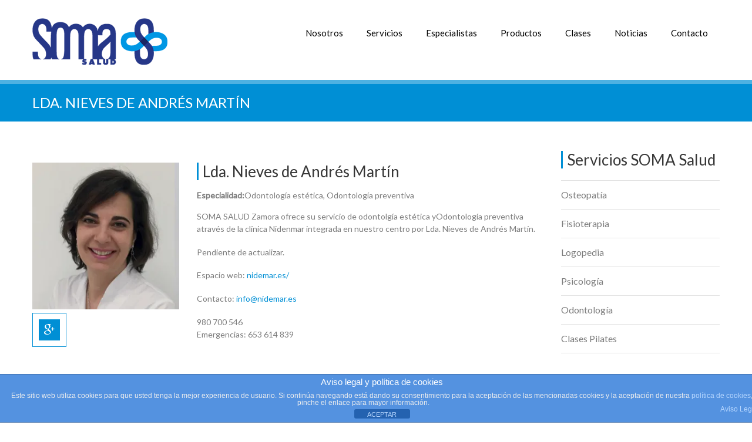

--- FILE ---
content_type: text/html; charset=UTF-8
request_url: https://soma-salud.es/staff/nieves-de-andres-martin-odontologia/
body_size: 14255
content:
<!DOCTYPE html>
<!--[if lte IE 8]><html class="ie8 no-js" lang="en"><![endif]-->
<!--[if IE 9]><html class="ie9 no-js" lang="en"><![endif]-->
<html class="not-ie no-js" xmlns="http://www.w3.org/1999/xhtml" lang="es">
	<head>
		<meta charset="UTF-8">
		<meta name="viewport" content="width=device-width, initial-scale=1, maximum-scale=1">
		<meta name="format-detection" content="telephone=no">
		<link rel="profile" href="https://gmpg.org/xfn/11">
		<link rel="pingback" href="https://soma-salud.es/xmlrpc.php">
		<style type="text/css" id="custom-fonts-css">.main-menu .menu-item, .main-menu .menu-item a, .mobile_menu_header{font-family:Lato;font-size:15px;line-height:15px;color:#000;}.widget-title,
				.widget-title a,
				.tribe-events-list-event-title,
				#tribe-geo-results .tribe-events-list-event-title,
				#tribe-geo-options .tribe-events-list-event-title,
				.tribe-events-single-section-title,
				.tribe-events-map-event-title
										{font-family:Lato;font-size:26px;line-height:30px;color:#373737;}#tribe-events-content .tribe-events-single-section-title{font-family:Lato;font-size:26px;line-height:30px;color:#373737;}.comment-reply-title{font-family:Lato;font-size:26px;line-height:30px;color:#373737;}.cws-widget ul&gt;li&gt;a{color:#373737}.cws-widget .post-list .time-post{color:#373737}a:hover{color:#373737}.news .cats{color:#373737}.news h3&gt;a{color:#373737}.comments-part .comment_author{color:#373737}.tribe-events-list-event-title{font-family:Lato;font-size:26px;line-height:30px;color:#373737;}.tribe-events-list-event-title a{color:#373737;line-height:30px;}.accordion_title,
				.tab,
				.tab_widget.type-vertical .tab.active,
				.callout_widget .text_part,
				.milestone_content, .services .col_title,
				.pricing_table_column:hover .content_part,
				.pricing_table_column.active_table_column .content_part,
				#title-404,#text-404 .sel,
				.archive_item a, #lang_sel li&gt;a,
				#lang_sel_click ul ul a,
				#lang_sel_click ul ul a:visited,
				#lang_sel_list .lang_sel_sel:hover,
				.services .details a:hover,
				.toggle_widget.type-2 .accordion_section.active a:hover,
				.tab_widget.type-vertical .tabs .tab.active
								{color:#373737}#tribe-mini-calendar-month,
				h2.tribe-events-page-title a:hover,
				h2.tribe-events-page-title a:focus
								{color:#373737}div.woocommerce form p.form-row label:not(.checkbox),
							.woocommerce-tabs form p label,
							ul.woocommerce-error li,
							.woocommerce-tabs .tabs li a,
							#comments .comment_container,
							.woocommerce .order .order-total,
							#searchform label.screen-reader-text,
							.widget_shopping_cart_content p,
							.woocommerce .woocommerce-tabs .shop_attributes th,
							.woocommerce #content h1.page-title{color:#373737}body{font-family:Lato;font-size:14px;line-height:21px;word-spacing:0px;letter-spacing:0px;color:#7c7c7c;}.wpcf7-response-output, .wpcf7-form-control-wrap{line-height:21px}.tribe-events-event-cost{color:#7c7c7c}.cws_language_bar #lang_sel a&gt;*,
				div.woocommerce td.actions input[type=&quot;text&quot;]{font-size:14px}ul.product_list_widget li>*, .woocommerce .toggle_sidebar .switcher{line-height:21px}</style><meta name='robots' content='index, follow, max-image-preview:large, max-snippet:-1, max-video-preview:-1' />
	<style>img:is([sizes="auto" i], [sizes^="auto," i]) { contain-intrinsic-size: 3000px 1500px }</style>
	
	<!-- This site is optimized with the Yoast SEO plugin v24.0 - https://yoast.com/wordpress/plugins/seo/ -->
	<title>Lda. Nieves de Andrés Martín - odontología -SOMA SALUD</title>
	<meta name="description" content="Lda. Nieves de Andrés Martín Odontología SOMA SALUD ZAMORA" />
	<link rel="canonical" href="https://soma-salud.es/staff/nieves-de-andres-martin-odontologia/" />
	<meta property="og:locale" content="es_ES" />
	<meta property="og:type" content="article" />
	<meta property="og:title" content="Lda. Nieves de Andrés Martín - odontología -SOMA SALUD" />
	<meta property="og:description" content="Lda. Nieves de Andrés Martín Odontología SOMA SALUD ZAMORA" />
	<meta property="og:url" content="https://soma-salud.es/staff/nieves-de-andres-martin-odontologia/" />
	<meta property="og:site_name" content="POLICLÍNICA SOMA SALUD" />
	<meta property="article:modified_time" content="2016-03-22T09:32:29+00:00" />
	<meta property="og:image" content="https://soma-salud.es/wp-content/uploads/2014/07/nieves.jpg" />
	<meta property="og:image:width" content="270" />
	<meta property="og:image:height" content="270" />
	<meta property="og:image:type" content="image/jpeg" />
	<script type="application/ld+json" class="yoast-schema-graph">{"@context":"https://schema.org","@graph":[{"@type":"WebPage","@id":"https://soma-salud.es/staff/nieves-de-andres-martin-odontologia/","url":"https://soma-salud.es/staff/nieves-de-andres-martin-odontologia/","name":"Lda. Nieves de Andrés Martín - odontología -SOMA SALUD","isPartOf":{"@id":"https://soma-salud.es/#website"},"primaryImageOfPage":{"@id":"https://soma-salud.es/staff/nieves-de-andres-martin-odontologia/#primaryimage"},"image":{"@id":"https://soma-salud.es/staff/nieves-de-andres-martin-odontologia/#primaryimage"},"thumbnailUrl":"https://i0.wp.com/soma-salud.es/wp-content/uploads/2014/07/nieves.jpg?fit=270%2C270&ssl=1","datePublished":"2015-05-16T07:35:51+00:00","dateModified":"2016-03-22T09:32:29+00:00","description":"Lda. Nieves de Andrés Martín Odontología SOMA SALUD ZAMORA","breadcrumb":{"@id":"https://soma-salud.es/staff/nieves-de-andres-martin-odontologia/#breadcrumb"},"inLanguage":"es","potentialAction":[{"@type":"ReadAction","target":["https://soma-salud.es/staff/nieves-de-andres-martin-odontologia/"]}]},{"@type":"ImageObject","inLanguage":"es","@id":"https://soma-salud.es/staff/nieves-de-andres-martin-odontologia/#primaryimage","url":"https://i0.wp.com/soma-salud.es/wp-content/uploads/2014/07/nieves.jpg?fit=270%2C270&ssl=1","contentUrl":"https://i0.wp.com/soma-salud.es/wp-content/uploads/2014/07/nieves.jpg?fit=270%2C270&ssl=1","width":270,"height":270},{"@type":"BreadcrumbList","@id":"https://soma-salud.es/staff/nieves-de-andres-martin-odontologia/#breadcrumb","itemListElement":[{"@type":"ListItem","position":1,"name":"Portada","item":"https://soma-salud.es/"},{"@type":"ListItem","position":2,"name":"Staff Members","item":"https://soma-salud.es/staff/"},{"@type":"ListItem","position":3,"name":"Lda. Nieves de Andrés Martín"}]},{"@type":"WebSite","@id":"https://soma-salud.es/#website","url":"https://soma-salud.es/","name":"POLICLÍNICA SOMA SALUD","description":"Clínica de Fisioterapia y Osteopatía en Zamora.","potentialAction":[{"@type":"SearchAction","target":{"@type":"EntryPoint","urlTemplate":"https://soma-salud.es/?s={search_term_string}"},"query-input":{"@type":"PropertyValueSpecification","valueRequired":true,"valueName":"search_term_string"}}],"inLanguage":"es"}]}</script>
	<!-- / Yoast SEO plugin. -->


<link rel='dns-prefetch' href='//secure.gravatar.com' />
<link rel='dns-prefetch' href='//stats.wp.com' />
<link rel='preconnect' href='//i0.wp.com' />
<link rel='preconnect' href='//c0.wp.com' />
<link rel="alternate" type="application/rss+xml" title="POLICLÍNICA SOMA SALUD &raquo; Feed" href="https://soma-salud.es/feed/" />
<link rel="alternate" type="application/rss+xml" title="POLICLÍNICA SOMA SALUD &raquo; Feed de los comentarios" href="https://soma-salud.es/comments/feed/" />
<script type="text/javascript">
/* <![CDATA[ */
window._wpemojiSettings = {"baseUrl":"https:\/\/s.w.org\/images\/core\/emoji\/15.0.3\/72x72\/","ext":".png","svgUrl":"https:\/\/s.w.org\/images\/core\/emoji\/15.0.3\/svg\/","svgExt":".svg","source":{"concatemoji":"https:\/\/soma-salud.es\/wp-includes\/js\/wp-emoji-release.min.js?ver=6.7.1"}};
/*! This file is auto-generated */
!function(i,n){var o,s,e;function c(e){try{var t={supportTests:e,timestamp:(new Date).valueOf()};sessionStorage.setItem(o,JSON.stringify(t))}catch(e){}}function p(e,t,n){e.clearRect(0,0,e.canvas.width,e.canvas.height),e.fillText(t,0,0);var t=new Uint32Array(e.getImageData(0,0,e.canvas.width,e.canvas.height).data),r=(e.clearRect(0,0,e.canvas.width,e.canvas.height),e.fillText(n,0,0),new Uint32Array(e.getImageData(0,0,e.canvas.width,e.canvas.height).data));return t.every(function(e,t){return e===r[t]})}function u(e,t,n){switch(t){case"flag":return n(e,"\ud83c\udff3\ufe0f\u200d\u26a7\ufe0f","\ud83c\udff3\ufe0f\u200b\u26a7\ufe0f")?!1:!n(e,"\ud83c\uddfa\ud83c\uddf3","\ud83c\uddfa\u200b\ud83c\uddf3")&&!n(e,"\ud83c\udff4\udb40\udc67\udb40\udc62\udb40\udc65\udb40\udc6e\udb40\udc67\udb40\udc7f","\ud83c\udff4\u200b\udb40\udc67\u200b\udb40\udc62\u200b\udb40\udc65\u200b\udb40\udc6e\u200b\udb40\udc67\u200b\udb40\udc7f");case"emoji":return!n(e,"\ud83d\udc26\u200d\u2b1b","\ud83d\udc26\u200b\u2b1b")}return!1}function f(e,t,n){var r="undefined"!=typeof WorkerGlobalScope&&self instanceof WorkerGlobalScope?new OffscreenCanvas(300,150):i.createElement("canvas"),a=r.getContext("2d",{willReadFrequently:!0}),o=(a.textBaseline="top",a.font="600 32px Arial",{});return e.forEach(function(e){o[e]=t(a,e,n)}),o}function t(e){var t=i.createElement("script");t.src=e,t.defer=!0,i.head.appendChild(t)}"undefined"!=typeof Promise&&(o="wpEmojiSettingsSupports",s=["flag","emoji"],n.supports={everything:!0,everythingExceptFlag:!0},e=new Promise(function(e){i.addEventListener("DOMContentLoaded",e,{once:!0})}),new Promise(function(t){var n=function(){try{var e=JSON.parse(sessionStorage.getItem(o));if("object"==typeof e&&"number"==typeof e.timestamp&&(new Date).valueOf()<e.timestamp+604800&&"object"==typeof e.supportTests)return e.supportTests}catch(e){}return null}();if(!n){if("undefined"!=typeof Worker&&"undefined"!=typeof OffscreenCanvas&&"undefined"!=typeof URL&&URL.createObjectURL&&"undefined"!=typeof Blob)try{var e="postMessage("+f.toString()+"("+[JSON.stringify(s),u.toString(),p.toString()].join(",")+"));",r=new Blob([e],{type:"text/javascript"}),a=new Worker(URL.createObjectURL(r),{name:"wpTestEmojiSupports"});return void(a.onmessage=function(e){c(n=e.data),a.terminate(),t(n)})}catch(e){}c(n=f(s,u,p))}t(n)}).then(function(e){for(var t in e)n.supports[t]=e[t],n.supports.everything=n.supports.everything&&n.supports[t],"flag"!==t&&(n.supports.everythingExceptFlag=n.supports.everythingExceptFlag&&n.supports[t]);n.supports.everythingExceptFlag=n.supports.everythingExceptFlag&&!n.supports.flag,n.DOMReady=!1,n.readyCallback=function(){n.DOMReady=!0}}).then(function(){return e}).then(function(){var e;n.supports.everything||(n.readyCallback(),(e=n.source||{}).concatemoji?t(e.concatemoji):e.wpemoji&&e.twemoji&&(t(e.twemoji),t(e.wpemoji)))}))}((window,document),window._wpemojiSettings);
/* ]]> */
</script>
<style id='wp-emoji-styles-inline-css' type='text/css'>

	img.wp-smiley, img.emoji {
		display: inline !important;
		border: none !important;
		box-shadow: none !important;
		height: 1em !important;
		width: 1em !important;
		margin: 0 0.07em !important;
		vertical-align: -0.1em !important;
		background: none !important;
		padding: 0 !important;
	}
</style>
<link rel='stylesheet' id='wp-block-library-css' href='https://c0.wp.com/c/6.7.1/wp-includes/css/dist/block-library/style.min.css' type='text/css' media='all' />
<link rel='stylesheet' id='mediaelement-css' href='https://c0.wp.com/c/6.7.1/wp-includes/js/mediaelement/mediaelementplayer-legacy.min.css' type='text/css' media='all' />
<link rel='stylesheet' id='wp-mediaelement-css' href='https://c0.wp.com/c/6.7.1/wp-includes/js/mediaelement/wp-mediaelement.min.css' type='text/css' media='all' />
<style id='jetpack-sharing-buttons-style-inline-css' type='text/css'>
.jetpack-sharing-buttons__services-list{display:flex;flex-direction:row;flex-wrap:wrap;gap:0;list-style-type:none;margin:5px;padding:0}.jetpack-sharing-buttons__services-list.has-small-icon-size{font-size:12px}.jetpack-sharing-buttons__services-list.has-normal-icon-size{font-size:16px}.jetpack-sharing-buttons__services-list.has-large-icon-size{font-size:24px}.jetpack-sharing-buttons__services-list.has-huge-icon-size{font-size:36px}@media print{.jetpack-sharing-buttons__services-list{display:none!important}}.editor-styles-wrapper .wp-block-jetpack-sharing-buttons{gap:0;padding-inline-start:0}ul.jetpack-sharing-buttons__services-list.has-background{padding:1.25em 2.375em}
</style>
<style id='classic-theme-styles-inline-css' type='text/css'>
/*! This file is auto-generated */
.wp-block-button__link{color:#fff;background-color:#32373c;border-radius:9999px;box-shadow:none;text-decoration:none;padding:calc(.667em + 2px) calc(1.333em + 2px);font-size:1.125em}.wp-block-file__button{background:#32373c;color:#fff;text-decoration:none}
</style>
<style id='global-styles-inline-css' type='text/css'>
:root{--wp--preset--aspect-ratio--square: 1;--wp--preset--aspect-ratio--4-3: 4/3;--wp--preset--aspect-ratio--3-4: 3/4;--wp--preset--aspect-ratio--3-2: 3/2;--wp--preset--aspect-ratio--2-3: 2/3;--wp--preset--aspect-ratio--16-9: 16/9;--wp--preset--aspect-ratio--9-16: 9/16;--wp--preset--color--black: #000000;--wp--preset--color--cyan-bluish-gray: #abb8c3;--wp--preset--color--white: #ffffff;--wp--preset--color--pale-pink: #f78da7;--wp--preset--color--vivid-red: #cf2e2e;--wp--preset--color--luminous-vivid-orange: #ff6900;--wp--preset--color--luminous-vivid-amber: #fcb900;--wp--preset--color--light-green-cyan: #7bdcb5;--wp--preset--color--vivid-green-cyan: #00d084;--wp--preset--color--pale-cyan-blue: #8ed1fc;--wp--preset--color--vivid-cyan-blue: #0693e3;--wp--preset--color--vivid-purple: #9b51e0;--wp--preset--gradient--vivid-cyan-blue-to-vivid-purple: linear-gradient(135deg,rgba(6,147,227,1) 0%,rgb(155,81,224) 100%);--wp--preset--gradient--light-green-cyan-to-vivid-green-cyan: linear-gradient(135deg,rgb(122,220,180) 0%,rgb(0,208,130) 100%);--wp--preset--gradient--luminous-vivid-amber-to-luminous-vivid-orange: linear-gradient(135deg,rgba(252,185,0,1) 0%,rgba(255,105,0,1) 100%);--wp--preset--gradient--luminous-vivid-orange-to-vivid-red: linear-gradient(135deg,rgba(255,105,0,1) 0%,rgb(207,46,46) 100%);--wp--preset--gradient--very-light-gray-to-cyan-bluish-gray: linear-gradient(135deg,rgb(238,238,238) 0%,rgb(169,184,195) 100%);--wp--preset--gradient--cool-to-warm-spectrum: linear-gradient(135deg,rgb(74,234,220) 0%,rgb(151,120,209) 20%,rgb(207,42,186) 40%,rgb(238,44,130) 60%,rgb(251,105,98) 80%,rgb(254,248,76) 100%);--wp--preset--gradient--blush-light-purple: linear-gradient(135deg,rgb(255,206,236) 0%,rgb(152,150,240) 100%);--wp--preset--gradient--blush-bordeaux: linear-gradient(135deg,rgb(254,205,165) 0%,rgb(254,45,45) 50%,rgb(107,0,62) 100%);--wp--preset--gradient--luminous-dusk: linear-gradient(135deg,rgb(255,203,112) 0%,rgb(199,81,192) 50%,rgb(65,88,208) 100%);--wp--preset--gradient--pale-ocean: linear-gradient(135deg,rgb(255,245,203) 0%,rgb(182,227,212) 50%,rgb(51,167,181) 100%);--wp--preset--gradient--electric-grass: linear-gradient(135deg,rgb(202,248,128) 0%,rgb(113,206,126) 100%);--wp--preset--gradient--midnight: linear-gradient(135deg,rgb(2,3,129) 0%,rgb(40,116,252) 100%);--wp--preset--font-size--small: 13px;--wp--preset--font-size--medium: 20px;--wp--preset--font-size--large: 36px;--wp--preset--font-size--x-large: 42px;--wp--preset--font-family--inter: "Inter", sans-serif;--wp--preset--font-family--cardo: Cardo;--wp--preset--spacing--20: 0.44rem;--wp--preset--spacing--30: 0.67rem;--wp--preset--spacing--40: 1rem;--wp--preset--spacing--50: 1.5rem;--wp--preset--spacing--60: 2.25rem;--wp--preset--spacing--70: 3.38rem;--wp--preset--spacing--80: 5.06rem;--wp--preset--shadow--natural: 6px 6px 9px rgba(0, 0, 0, 0.2);--wp--preset--shadow--deep: 12px 12px 50px rgba(0, 0, 0, 0.4);--wp--preset--shadow--sharp: 6px 6px 0px rgba(0, 0, 0, 0.2);--wp--preset--shadow--outlined: 6px 6px 0px -3px rgba(255, 255, 255, 1), 6px 6px rgba(0, 0, 0, 1);--wp--preset--shadow--crisp: 6px 6px 0px rgba(0, 0, 0, 1);}:where(.is-layout-flex){gap: 0.5em;}:where(.is-layout-grid){gap: 0.5em;}body .is-layout-flex{display: flex;}.is-layout-flex{flex-wrap: wrap;align-items: center;}.is-layout-flex > :is(*, div){margin: 0;}body .is-layout-grid{display: grid;}.is-layout-grid > :is(*, div){margin: 0;}:where(.wp-block-columns.is-layout-flex){gap: 2em;}:where(.wp-block-columns.is-layout-grid){gap: 2em;}:where(.wp-block-post-template.is-layout-flex){gap: 1.25em;}:where(.wp-block-post-template.is-layout-grid){gap: 1.25em;}.has-black-color{color: var(--wp--preset--color--black) !important;}.has-cyan-bluish-gray-color{color: var(--wp--preset--color--cyan-bluish-gray) !important;}.has-white-color{color: var(--wp--preset--color--white) !important;}.has-pale-pink-color{color: var(--wp--preset--color--pale-pink) !important;}.has-vivid-red-color{color: var(--wp--preset--color--vivid-red) !important;}.has-luminous-vivid-orange-color{color: var(--wp--preset--color--luminous-vivid-orange) !important;}.has-luminous-vivid-amber-color{color: var(--wp--preset--color--luminous-vivid-amber) !important;}.has-light-green-cyan-color{color: var(--wp--preset--color--light-green-cyan) !important;}.has-vivid-green-cyan-color{color: var(--wp--preset--color--vivid-green-cyan) !important;}.has-pale-cyan-blue-color{color: var(--wp--preset--color--pale-cyan-blue) !important;}.has-vivid-cyan-blue-color{color: var(--wp--preset--color--vivid-cyan-blue) !important;}.has-vivid-purple-color{color: var(--wp--preset--color--vivid-purple) !important;}.has-black-background-color{background-color: var(--wp--preset--color--black) !important;}.has-cyan-bluish-gray-background-color{background-color: var(--wp--preset--color--cyan-bluish-gray) !important;}.has-white-background-color{background-color: var(--wp--preset--color--white) !important;}.has-pale-pink-background-color{background-color: var(--wp--preset--color--pale-pink) !important;}.has-vivid-red-background-color{background-color: var(--wp--preset--color--vivid-red) !important;}.has-luminous-vivid-orange-background-color{background-color: var(--wp--preset--color--luminous-vivid-orange) !important;}.has-luminous-vivid-amber-background-color{background-color: var(--wp--preset--color--luminous-vivid-amber) !important;}.has-light-green-cyan-background-color{background-color: var(--wp--preset--color--light-green-cyan) !important;}.has-vivid-green-cyan-background-color{background-color: var(--wp--preset--color--vivid-green-cyan) !important;}.has-pale-cyan-blue-background-color{background-color: var(--wp--preset--color--pale-cyan-blue) !important;}.has-vivid-cyan-blue-background-color{background-color: var(--wp--preset--color--vivid-cyan-blue) !important;}.has-vivid-purple-background-color{background-color: var(--wp--preset--color--vivid-purple) !important;}.has-black-border-color{border-color: var(--wp--preset--color--black) !important;}.has-cyan-bluish-gray-border-color{border-color: var(--wp--preset--color--cyan-bluish-gray) !important;}.has-white-border-color{border-color: var(--wp--preset--color--white) !important;}.has-pale-pink-border-color{border-color: var(--wp--preset--color--pale-pink) !important;}.has-vivid-red-border-color{border-color: var(--wp--preset--color--vivid-red) !important;}.has-luminous-vivid-orange-border-color{border-color: var(--wp--preset--color--luminous-vivid-orange) !important;}.has-luminous-vivid-amber-border-color{border-color: var(--wp--preset--color--luminous-vivid-amber) !important;}.has-light-green-cyan-border-color{border-color: var(--wp--preset--color--light-green-cyan) !important;}.has-vivid-green-cyan-border-color{border-color: var(--wp--preset--color--vivid-green-cyan) !important;}.has-pale-cyan-blue-border-color{border-color: var(--wp--preset--color--pale-cyan-blue) !important;}.has-vivid-cyan-blue-border-color{border-color: var(--wp--preset--color--vivid-cyan-blue) !important;}.has-vivid-purple-border-color{border-color: var(--wp--preset--color--vivid-purple) !important;}.has-vivid-cyan-blue-to-vivid-purple-gradient-background{background: var(--wp--preset--gradient--vivid-cyan-blue-to-vivid-purple) !important;}.has-light-green-cyan-to-vivid-green-cyan-gradient-background{background: var(--wp--preset--gradient--light-green-cyan-to-vivid-green-cyan) !important;}.has-luminous-vivid-amber-to-luminous-vivid-orange-gradient-background{background: var(--wp--preset--gradient--luminous-vivid-amber-to-luminous-vivid-orange) !important;}.has-luminous-vivid-orange-to-vivid-red-gradient-background{background: var(--wp--preset--gradient--luminous-vivid-orange-to-vivid-red) !important;}.has-very-light-gray-to-cyan-bluish-gray-gradient-background{background: var(--wp--preset--gradient--very-light-gray-to-cyan-bluish-gray) !important;}.has-cool-to-warm-spectrum-gradient-background{background: var(--wp--preset--gradient--cool-to-warm-spectrum) !important;}.has-blush-light-purple-gradient-background{background: var(--wp--preset--gradient--blush-light-purple) !important;}.has-blush-bordeaux-gradient-background{background: var(--wp--preset--gradient--blush-bordeaux) !important;}.has-luminous-dusk-gradient-background{background: var(--wp--preset--gradient--luminous-dusk) !important;}.has-pale-ocean-gradient-background{background: var(--wp--preset--gradient--pale-ocean) !important;}.has-electric-grass-gradient-background{background: var(--wp--preset--gradient--electric-grass) !important;}.has-midnight-gradient-background{background: var(--wp--preset--gradient--midnight) !important;}.has-small-font-size{font-size: var(--wp--preset--font-size--small) !important;}.has-medium-font-size{font-size: var(--wp--preset--font-size--medium) !important;}.has-large-font-size{font-size: var(--wp--preset--font-size--large) !important;}.has-x-large-font-size{font-size: var(--wp--preset--font-size--x-large) !important;}
:where(.wp-block-post-template.is-layout-flex){gap: 1.25em;}:where(.wp-block-post-template.is-layout-grid){gap: 1.25em;}
:where(.wp-block-columns.is-layout-flex){gap: 2em;}:where(.wp-block-columns.is-layout-grid){gap: 2em;}
:root :where(.wp-block-pullquote){font-size: 1.5em;line-height: 1.6;}
</style>
<link rel='stylesheet' id='front-estilos-css' href='https://soma-salud.es/wp-content/plugins/asesor-cookies-para-la-ley-en-espana/html/front/estilos.css?ver=6.7.1' type='text/css' media='all' />
<link rel='stylesheet' id='contact-form-7-css' href='https://soma-salud.es/wp-content/plugins/contact-form-7/includes/css/styles.css?ver=6.0.1' type='text/css' media='all' />
<style id='woocommerce-inline-inline-css' type='text/css'>
.woocommerce form .form-row .required { visibility: visible; }
</style>
<link rel='stylesheet' id='flxmap-css' href='https://soma-salud.es/wp-content/plugins/wp-flexible-map/css/styles.css?ver=1.17.1' type='text/css' media='all' />
<link rel='stylesheet' id='font-awesome-css' href='https://soma-salud.es/wp-content/themes/clinico/css/font-awesome.css?ver=6.7.1' type='text/css' media='all' />
<link rel='stylesheet' id='main-css' href='https://soma-salud.es/wp-content/themes/clinico/css/main.css?ver=6.7.1' type='text/css' media='all' />
<link rel='stylesheet' id='layout-css' href='https://soma-salud.es/wp-content/themes/clinico/css/layout.css?ver=6.7.1' type='text/css' media='all' />
<link rel='stylesheet' id='fancybox-css' href='https://soma-salud.es/wp-content/themes/clinico/css/jquery.fancybox.css?ver=6.7.1' type='text/css' media='all' />
<link rel='stylesheet' id='style-color-css' href='https://soma-salud.es/wp-content/themes/clinico/css/color-1.css?ver=6.7.1' type='text/css' media='all' />
<link rel='stylesheet' id='flaticon-css' href='https://soma-salud.es/wp-content/themes/clinico/fonts/flaticon/flaticon.css?ver=6.7.1' type='text/css' media='all' />
<link rel='stylesheet' id='cws-iconpack-css' href='https://soma-salud.es/wp-content/themes/clinico/fonts/theme-iconpack/flaticon.css?ver=6.7.1' type='text/css' media='all' />
<link rel='stylesheet' id='woocommerce-css' href='https://soma-salud.es/wp-content/themes/clinico/woocommerce/css/woocommerce.css?ver=6.7.1' type='text/css' media='all' />
<link rel='stylesheet' id='child-theme-styles-css' href='https://soma-salud.es/wp-content/themes/clinico-child/style.css?ver=6.7.1' type='text/css' media='all' />
<script type="text/javascript" src="https://c0.wp.com/c/6.7.1/wp-includes/js/jquery/jquery.min.js" id="jquery-core-js"></script>
<script type="text/javascript" src="https://c0.wp.com/c/6.7.1/wp-includes/js/jquery/jquery-migrate.min.js" id="jquery-migrate-js"></script>
<script type="text/javascript" id="front-principal-js-extra">
/* <![CDATA[ */
var cdp_cookies_info = {"url_plugin":"https:\/\/soma-salud.es\/wp-content\/plugins\/asesor-cookies-para-la-ley-en-espana\/plugin.php","url_admin_ajax":"https:\/\/soma-salud.es\/wp-admin\/admin-ajax.php"};
/* ]]> */
</script>
<script type="text/javascript" src="https://soma-salud.es/wp-content/plugins/asesor-cookies-para-la-ley-en-espana/html/front/principal.js?ver=6.7.1" id="front-principal-js"></script>
<script type="text/javascript" src="https://soma-salud.es/wp-content/plugins/revslider/public/assets/js/rbtools.min.js?ver=6.6.12" async id="tp-tools-js"></script>
<script type="text/javascript" src="https://soma-salud.es/wp-content/plugins/revslider/public/assets/js/rs6.min.js?ver=6.6.12" async id="revmin-js"></script>
<script type="text/javascript" src="https://c0.wp.com/p/woocommerce/9.4.4/assets/js/jquery-blockui/jquery.blockUI.min.js" id="jquery-blockui-js" defer="defer" data-wp-strategy="defer"></script>
<script type="text/javascript" id="wc-add-to-cart-js-extra">
/* <![CDATA[ */
var wc_add_to_cart_params = {"ajax_url":"\/wp-admin\/admin-ajax.php","wc_ajax_url":"\/?wc-ajax=%%endpoint%%","i18n_view_cart":"Ver carrito","cart_url":"https:\/\/soma-salud.es\/carrito\/","is_cart":"","cart_redirect_after_add":"no"};
/* ]]> */
</script>
<script type="text/javascript" src="https://c0.wp.com/p/woocommerce/9.4.4/assets/js/frontend/add-to-cart.min.js" id="wc-add-to-cart-js" defer="defer" data-wp-strategy="defer"></script>
<script type="text/javascript" src="https://c0.wp.com/p/woocommerce/9.4.4/assets/js/js-cookie/js.cookie.min.js" id="js-cookie-js" defer="defer" data-wp-strategy="defer"></script>
<script type="text/javascript" id="woocommerce-js-extra">
/* <![CDATA[ */
var woocommerce_params = {"ajax_url":"\/wp-admin\/admin-ajax.php","wc_ajax_url":"\/?wc-ajax=%%endpoint%%"};
/* ]]> */
</script>
<script type="text/javascript" src="https://c0.wp.com/p/woocommerce/9.4.4/assets/js/frontend/woocommerce.min.js" id="woocommerce-js" defer="defer" data-wp-strategy="defer"></script>
<script type="text/javascript" src="https://soma-salud.es/wp-content/themes/clinico/woocommerce/js/woocommerce.js?ver=6.7.1" id="cws_woo-js"></script>
<link rel="https://api.w.org/" href="https://soma-salud.es/wp-json/" /><link rel="EditURI" type="application/rsd+xml" title="RSD" href="https://soma-salud.es/xmlrpc.php?rsd" />
<meta name="generator" content="WordPress 6.7.1" />
<meta name="generator" content="WooCommerce 9.4.4" />
<link rel='shortlink' href='https://soma-salud.es/?p=915' />
<link rel="alternate" title="oEmbed (JSON)" type="application/json+oembed" href="https://soma-salud.es/wp-json/oembed/1.0/embed?url=https%3A%2F%2Fsoma-salud.es%2Fstaff%2Fnieves-de-andres-martin-odontologia%2F" />
<link rel="alternate" title="oEmbed (XML)" type="text/xml+oembed" href="https://soma-salud.es/wp-json/oembed/1.0/embed?url=https%3A%2F%2Fsoma-salud.es%2Fstaff%2Fnieves-de-andres-martin-odontologia%2F&#038;format=xml" />
	<style>img#wpstats{display:none}</style>
			<noscript><style>.woocommerce-product-gallery{ opacity: 1 !important; }</style></noscript>
	<meta name="generator" content="Powered by Slider Revolution 6.6.12 - responsive, Mobile-Friendly Slider Plugin for WordPress with comfortable drag and drop interface." />
<style class='wp-fonts-local' type='text/css'>
@font-face{font-family:Inter;font-style:normal;font-weight:300 900;font-display:fallback;src:url('https://soma-salud.es/wp-content/plugins/woocommerce/assets/fonts/Inter-VariableFont_slnt,wght.woff2') format('woff2');font-stretch:normal;}
@font-face{font-family:Cardo;font-style:normal;font-weight:400;font-display:fallback;src:url('https://soma-salud.es/wp-content/plugins/woocommerce/assets/fonts/cardo_normal_400.woff2') format('woff2');}
</style>
<link rel="icon" href="https://i0.wp.com/soma-salud.es/wp-content/uploads/2015/05/favicon.png?fit=32%2C32&#038;ssl=1" sizes="32x32" />
<link rel="icon" href="https://i0.wp.com/soma-salud.es/wp-content/uploads/2015/05/favicon.png?fit=32%2C32&#038;ssl=1" sizes="192x192" />
<link rel="apple-touch-icon" href="https://i0.wp.com/soma-salud.es/wp-content/uploads/2015/05/favicon.png?fit=32%2C32&#038;ssl=1" />
<meta name="msapplication-TileImage" content="https://i0.wp.com/soma-salud.es/wp-content/uploads/2015/05/favicon.png?fit=32%2C32&#038;ssl=1" />
<script>function setREVStartSize(e){
			//window.requestAnimationFrame(function() {
				window.RSIW = window.RSIW===undefined ? window.innerWidth : window.RSIW;
				window.RSIH = window.RSIH===undefined ? window.innerHeight : window.RSIH;
				try {
					var pw = document.getElementById(e.c).parentNode.offsetWidth,
						newh;
					pw = pw===0 || isNaN(pw) || (e.l=="fullwidth" || e.layout=="fullwidth") ? window.RSIW : pw;
					e.tabw = e.tabw===undefined ? 0 : parseInt(e.tabw);
					e.thumbw = e.thumbw===undefined ? 0 : parseInt(e.thumbw);
					e.tabh = e.tabh===undefined ? 0 : parseInt(e.tabh);
					e.thumbh = e.thumbh===undefined ? 0 : parseInt(e.thumbh);
					e.tabhide = e.tabhide===undefined ? 0 : parseInt(e.tabhide);
					e.thumbhide = e.thumbhide===undefined ? 0 : parseInt(e.thumbhide);
					e.mh = e.mh===undefined || e.mh=="" || e.mh==="auto" ? 0 : parseInt(e.mh,0);
					if(e.layout==="fullscreen" || e.l==="fullscreen")
						newh = Math.max(e.mh,window.RSIH);
					else{
						e.gw = Array.isArray(e.gw) ? e.gw : [e.gw];
						for (var i in e.rl) if (e.gw[i]===undefined || e.gw[i]===0) e.gw[i] = e.gw[i-1];
						e.gh = e.el===undefined || e.el==="" || (Array.isArray(e.el) && e.el.length==0)? e.gh : e.el;
						e.gh = Array.isArray(e.gh) ? e.gh : [e.gh];
						for (var i in e.rl) if (e.gh[i]===undefined || e.gh[i]===0) e.gh[i] = e.gh[i-1];
											
						var nl = new Array(e.rl.length),
							ix = 0,
							sl;
						e.tabw = e.tabhide>=pw ? 0 : e.tabw;
						e.thumbw = e.thumbhide>=pw ? 0 : e.thumbw;
						e.tabh = e.tabhide>=pw ? 0 : e.tabh;
						e.thumbh = e.thumbhide>=pw ? 0 : e.thumbh;
						for (var i in e.rl) nl[i] = e.rl[i]<window.RSIW ? 0 : e.rl[i];
						sl = nl[0];
						for (var i in nl) if (sl>nl[i] && nl[i]>0) { sl = nl[i]; ix=i;}
						var m = pw>(e.gw[ix]+e.tabw+e.thumbw) ? 1 : (pw-(e.tabw+e.thumbw)) / (e.gw[ix]);
						newh =  (e.gh[ix] * m) + (e.tabh + e.thumbh);
					}
					var el = document.getElementById(e.c);
					if (el!==null && el) el.style.height = newh+"px";
					el = document.getElementById(e.c+"_wrapper");
					if (el!==null && el) {
						el.style.height = newh+"px";
						el.style.display = "block";
					}
				} catch(e){
					console.log("Failure at Presize of Slider:" + e)
				}
			//});
		  };</script>
		<style type="text/css" id="wp-custom-css">
			/*FORMULARIOS*/
.cws-widget .wpcf7-form, .cws_widget_content .wpcf7-form {
    line-height: 2;
}
/*Boton enviar*/
.wpcf7-submit {
    vertical-align: top;
    float: left;
    width: auto;
}

.cws-widget .wpcf7-form input[type="submit"] {
    height: auto;
    margin-top: 80px;

}

/*aviso en formularios*/
.wpcf7-response-output {
    position: relative;
    margin: 1em 0 0 !important;
    padding: 9px 10px 9px 75px !important;
    border: 0 !important;
    color: #3c434a;
    min-height: 30px;
}

/*pie*/
img[class*="wp-image"]:not(.noborder) {
    padding: 1px;
    border: 0px solid #e4e4e4; */
}		</style>
		<link rel="stylesheet" id="options-google-fonts" title="" href="https://fonts.googleapis.com/css?family=Lato&amp;v=" type="text/css" media="all" />	</head>
	<body data-rsssl=1 class="staff-template-default single single-staff postid-915 theme-clinico woocommerce-no-js wide">
		<section class="page-header logo-left secondary-page">			<div class="container">
				<div class="sticky_container clearfix">
								<a class="logo" href="https://soma-salud.es/"><img src="https://soma-salud.es/wp-content/uploads/2019/01/logo-web.png" style=margin-top:31px;margin-right:px;margin-bottom:px;margin-left:px; alt /></a>
			<nav class="main-nav-container a-right"><div class="mobile_menu_header"><i class="fa fa-bars"></i><div class="mobile_menu_title">NAVIGATION</div></div><ul id="menu-main-menu" class="main-menu"><li id="menu-item-3574" class="fa-plus menu-item menu-item-type-post_type menu-item-object-page menu-item-3574"><a href="https://soma-salud.es/soma-salud-zamora/"><span class='depth'></span>Nosotros</a></li>
<li id="menu-item-3153" class="fa-plus menu-item menu-item-type-custom menu-item-object-custom menu-item-has-children menu-item-3153"><a href="#"><span class='depth'></span>Servicios</a>
<span class='button_open'></span><ul class="sub-menu">
	<li id="menu-item-3575" class="menu-item menu-item-type-post_type menu-item-object-page menu-item-3575"><a href="https://soma-salud.es/servicios-de-fisioterapia-informacion-sobre-la-fisioterapia/"><span class='depth'><span class='level'>- </span></span>Fisioterapia</a></li>
	<li id="menu-item-3576" class="menu-item menu-item-type-post_type menu-item-object-page menu-item-3576"><a href="https://soma-salud.es/odontologia-en-soma-salud/"><span class='depth'><span class='level'>- </span></span>Odontología</a></li>
	<li id="menu-item-3577" class="menu-item menu-item-type-post_type menu-item-object-page menu-item-3577"><a href="https://soma-salud.es/que-es-y-para-que-sirve-la-osteopatia/"><span class='depth'><span class='level'>- </span></span>Osteopatía</a></li>
	<li id="menu-item-3578" class="menu-item menu-item-type-post_type menu-item-object-page menu-item-3578"><a href="https://soma-salud.es/psicologia-en-soma-salud/"><span class='depth'><span class='level'>- </span></span>Psicología</a></li>
	<li id="menu-item-3579" class="menu-item menu-item-type-post_type menu-item-object-page menu-item-3579"><a href="https://soma-salud.es/logopedia-en-soma-salud/"><span class='depth'><span class='level'>- </span></span>Logopedia</a></li>
	<li id="menu-item-4107" class="menu-item menu-item-type-post_type menu-item-object-page menu-item-4107"><a href="https://soma-salud.es/presoterapia/"><span class='depth'><span class='level'>- </span></span>Presoterapia</a></li>
</ul>
</li>
<li id="menu-item-3590" class="fa-plus menu-item menu-item-type-post_type menu-item-object-page menu-item-3590"><a href="https://soma-salud.es/especialistas-soma-salud-zamora/"><span class='depth'></span>Especialistas</a></li>
<li id="menu-item-3527" class="menu-item menu-item-type-post_type menu-item-object-page menu-item-3527 right"><a href="https://soma-salud.es/tienda/"><span class='depth'></span>Productos</a></li>
<li id="menu-item-2827" class="fa-plus menu-item menu-item-type-custom menu-item-object-custom menu-item-has-children menu-item-2827 right"><a href="#"><span class='depth'></span>Clases</a>
<span class='button_open'></span><ul class="sub-menu">
	<li id="menu-item-3131" class="menu-item menu-item-type-custom menu-item-object-custom menu-item-3131"><a href="/clases-pilates-soma-salud-zamora/"><span class='depth'><span class='level'>- </span></span>Pilates</a></li>
</ul>
</li>
<li id="menu-item-3547" class="fa-plus menu-item menu-item-type-post_type menu-item-object-page current_page_parent menu-item-3547 right"><a href="https://soma-salud.es/noticias-soma-salud/"><span class='depth'></span>Noticias</a></li>
<li id="menu-item-2831" class="fa-plus menu-item menu-item-type-post_type menu-item-object-page menu-item-2831 right"><a href="https://soma-salud.es/contacto-soma-salud-zamora/"><span class='depth'></span>Contacto</a></li>
</ul></nav>						<!--End main menu-->
				</div>
			</div>
		</section>
		<!-- quick search -->
		<section class="toggle_sidebar">
			<div class="container">
							</div>
		</section>
		<!--/ quick search -->
		<section class="page-title"><div class="container clearfix"><h1>Lda. Nieves de Andrés Martín</h1></div></section>				<script type="text/javascript">
			var stick_menu = 1;
			var is_user_logged = false;
		</script>
	<!-- HEADER END -->
	<!--Start main content-->
	<div class="page-content single-sidebar">
		<div class="container">
			<aside class="sbright"><div class="cws-widget"><div>		<div class="cws-widget-content ">
			<div class="widget-title"><span>Servicios SOMA Salud</span></div>			<section class="textwidget"><section class="cws_widget_content">
<ul>
<li>Osteopatía</li>
<li>Fisioterapia</li>
<li>Logopedia</li>
<li>Psicología</li>
<li>Odontología</li>
<li>Clases Pilates</li>
</ul>
</section></section>
		</div>
		</div></div><div class="cws-widget"><div>		<div class="cws-widget-content ">
			<div class="widget-title"><span>Contactos Rápidos</span></div>			<section class="textwidget"><section class='cws-widget'>
<section class='cws_widget_content accordion_widget'>
<div class='accordion_section'>
<div class='accordion_title' id='osteopatia-y-fisioterapia'>Osteopatía y Fisioterapía<i class='accordion_icon'></i></div>
<div class='accordion_content' style='display: none;'>
<ul>
<li>Diplm. Diego Iglesias Gil</li>
<li>Llamanos: ( 980) 536 676</li>
<li>Email: info@soma-salud.es</li>
</ul>
</div>
</div>
<div class='accordion_section'>
<div class='accordion_title' id='logopedia'>Logopedía<i class='accordion_icon'></i></div>
<div class='accordion_content' style='display: none;'>
<ul>
<li>Dña. Eva Calvo Alonso</li>
<li>Llamanos: ( 980) 536 676</li>
<li>Email: info@soma-salud.es</li>
</ul>
</div>
</div>
<div class='accordion_section'>
<div class='accordion_title' id='psicologia'>Psicología<i class='accordion_icon'></i></div>
<div class='accordion_content' style='display: none;'>
<ul>
<li>Lda. Cristina Turuelo Peláez</li>
<li>Llamanos: ( 980) 536 676</li>
<li>Móvil: 600 341 865</li>
<li>Email: <a href="mailto:cturuelo@cop.es">cturuelo@cop.es</a></li>
</ul>
</div>
</div>
<div class='accordion_section'>
<div class='accordion_title' id='odontologia'>Odontología<i class='accordion_icon'></i></div>
<div class='accordion_content' style='display: none;'>
<ul>
<li>Dr. Nieves Andrés Martín</li>
<li>Cliníca Nidemar</li>
<li>Llamanos: ( 980) 700 546</li>
<li>Email: <a href="mailto:info@nidemar.es" target="_blank">info@nidemar.es</a></li>
<li>Web: <a href="http://www.nidemar.es/" target="_blank">www.nidemar.es</a></li>
</ul>
</div>
</div>
</section>
</section>
</section>
		</div>
		</div></div></aside>			<main>
				<div class="grid-row">
					<section class="news blog-post staff">
						<div class="item">
							<div class='wrapper'><div class='pic'><img src='https://i0.wp.com/soma-salud.es/wp-content/uploads/2014/07/nieves.jpg?fit=270%2C270&#038;ssl=1' /></div><div class='social-icons'>											<span class="icon">
												<a href="https://plus.google.com/u/0/b/102816561882376518774/102816561882376518774">
													<i class="fa fa fa-google-plus"></i>
												</a>
											</span>
											</div></div>										<div class="widget-title">Lda. Nieves de Andrés Martín</div>
									<div class="imagenperfil"></div>
<div class="pinterest-datospersonales"><strong>Especialidad:</strong>Odontología estética, Odontología preventiva</div>
<p>SOMA SALUD Zamora ofrece su servicio de odontolgía estética yOdontología preventiva através de la clínica Nidenmar integrada en nuestro centro por Lda. Nieves de Andrés Martín.</p>
<p>Pendiente de actualizar.</p>
<p>Espacio web: <a href="http://www.nidemar.es/" target="_blank">nidemar.es/</a></p>
<p>Contacto: <a href="mailto:info@nidemar.es" target="_blank">info@nidemar.es</a></p>
<p>980 700 546<br />
Emergencias: 653 614 839</p>
<p>&nbsp;</p>
<section class='cats_group'><div class='cats'><span class='cats_section_name'>Categoría</span>: Odontología</div><div class='cats'><span class='cats_section_name'>Especialidades</span>: Directora Clínica Nidemar, Odontóloga Estética y Preventiva</div><div class='cats'><span class='cats_section_name'>Tratamientos</span>: Odontología estética, Odontología preventiva</div><div class='cats'><span class='cats_section_name'>Métodos</span>: Odontología</div></section>						</div>
					</section>
				</div>
							</main>
		</div>
	</div>

	<!--Start Footer-->
		<footer class="page_footer">
		<div id="scrollup"><i class='fa fa-angle-double-up'></i></div>
		<div class='footer-top-part footer_part'><div class='container'><div class='footer_sb_container'><div class='footer_sidebar_area'><div class="cws-widget"><div><div class="widget-icon icon"><i class="fa fa fa-comment fa-3x"><span class="triangle"></span></i></div>		<div class="cws-widget-content ">
			<div class="widget-title"><span>Contacto</span></div>			<section class="textwidget"><address>
Avenida Portugal 58-60<br />
49016 Zamora<br />
</address>
<ul>
<li><i class="fa fa-phone"></i>  980 536 676</li>
<li><i class="fa fa-phone"></i>  610 172 904 </li>
<li><i class="fa fa-at"></i>info@soma-salud.es</li>
</ul>
</section>
</section>
		</div>
		</div></div><div class="cws-widget"><div><div class="widget-icon icon"><i class="fa flaticon-clocks18 fa-3x"><span class="triangle"></span></i></div>		<div class="cws-widget-content backlight">
			<div class="widget-title"><span>Horario</span></div>			<section class="textwidget"><dl>
								<dt>Lunes a Viernes</dt>
								<dd>Mañanas 8:30 am - 15:30 pm</dd>
										<dt>Lunes a Viernes</dt>
								<dd>Tardes: 16:00 pm - 20:00 pm</dd>
						
							</dl>
						</section>
		</div>
		</div></div><div class="cws-widget"><div><div class="widget-icon icon"><i class="fa fa fa-star fa-3x"><span class="triangle"></span></i></div>		<div class="cws-widget-content ">
			<div class="widget-title"><span>Calidad Certificada</span></div>			<section class="textwidget"><img data-recalc-dims="1" alt="Sellos de Calidad Soma Rehabilitación"   src="https://i0.wp.com/soma-salud.es/wp-content/uploads/2014/11/logo-ISO9001_color-01.jpg?w=896&#038;ssl=1" ></section>
		</div>
		</div></div><div class="cws-widget"><div><div class="widget-icon icon"><i class="fa flaticon-connection22 fa-3x"><span class="triangle"></span></i></div>		<div class="cws-widget-content backlight">
		<div class="widget-title"><span>Estamos en:</span></div><div class='social-icons'>						<span class="icon">
							<a href="https://www.facebook.com/soma.salud.zamora" target="_blank">
								<i class="fa fa-facebook"></i>
							</a>
						</span>
												<span class="icon">
							<a href="https://www.instagram.com/soma.salud.zamora/" target="_blank">
								<i class="fa fa-instagram"></i>
							</a>
						</span>
												<span class="icon">
							<a href="https://www.linkedin.com/company/soma-salud-zamora" target="_blank">
								<i class="fa fa-linkedin"></i>
							</a>
						</span>
						</div>		</div>
		</div></div></div></div></div></div>		<div class='footer-bottom-part footer_part'><div class='container'><div class='footer_sidebar_area clearfix'><div class="cws-widget"><div>		<div class="cws-widget-content ">
						<section class="textwidget"><div align="center">
2023 © SOMA Salud | Todos los derechos reservados |
<a href="https://soma-salud.es/aviso-legal-politica-privacidad-soma-salud/">
Aviso Legal
</a>
|
</div></section>
		</div>
		</div></div></div></div></div>	</footer>
	<!--End Footer-->
	
		<script>
			window.RS_MODULES = window.RS_MODULES || {};
			window.RS_MODULES.modules = window.RS_MODULES.modules || {};
			window.RS_MODULES.waiting = window.RS_MODULES.waiting || [];
			window.RS_MODULES.defered = false;
			window.RS_MODULES.moduleWaiting = window.RS_MODULES.moduleWaiting || {};
			window.RS_MODULES.type = 'compiled';
		</script>
		<!-- HTML del pié de página -->
<div class="cdp-cookies-alerta  cdp-solapa-ocultar cdp-cookies-tema-azul">
	<div class="cdp-cookies-texto">
		<h4 style="font-size:15px !important;line-height:15px !important">Aviso legal y política de cookies</h4><p style="font-size:12px !important;line-height:12px !important">Este sitio web utiliza cookies para que usted tenga la mejor experiencia de usuario. Si continúa navegando está dando su consentimiento para la aceptación de las mencionadas cookies y la aceptación de nuestra <a href="https://soma-salud.es/politica-de-cookies/" style="font-size:12px !important;line-height:12px !important">política de cookies</a>, pinche el enlace para mayor información.
<a href="https://soma-salud.es/aviso-legal-politica-privacidad-soma-salud/" class="cdp-cookies-boton-creditos" target="_blank">
Aviso Legal </a></p>
		<a href="javascript:;" class="cdp-cookies-boton-cerrar">ACEPTAR</a> 
	</div>
	<a class="cdp-cookies-solapa">Aviso de cookies</a>
</div>
 	<script type='text/javascript'>
		(function () {
			var c = document.body.className;
			c = c.replace(/woocommerce-no-js/, 'woocommerce-js');
			document.body.className = c;
		})();
	</script>
	<link rel='stylesheet' id='wc-blocks-style-css' href='https://c0.wp.com/p/woocommerce/9.4.4/assets/client/blocks/wc-blocks.css' type='text/css' media='all' />
<link rel='stylesheet' id='rs-plugin-settings-css' href='https://soma-salud.es/wp-content/plugins/revslider/public/assets/css/rs6.css?ver=6.6.12' type='text/css' media='all' />
<style id='rs-plugin-settings-inline-css' type='text/css'>
.tp-caption a{color:#ff7302;text-shadow:none;-webkit-transition:all 0.2s ease-out;-moz-transition:all 0.2s ease-out;-o-transition:all 0.2s ease-out;-ms-transition:all 0.2s ease-out}.tp-caption a:hover{color:#ffa902}
</style>
<script type="text/javascript" src="https://c0.wp.com/c/6.7.1/wp-includes/js/comment-reply.min.js" id="comment-reply-js" async="async" data-wp-strategy="async"></script>
<script type="text/javascript" src="https://c0.wp.com/c/6.7.1/wp-includes/js/dist/hooks.min.js" id="wp-hooks-js"></script>
<script type="text/javascript" src="https://c0.wp.com/c/6.7.1/wp-includes/js/dist/i18n.min.js" id="wp-i18n-js"></script>
<script type="text/javascript" id="wp-i18n-js-after">
/* <![CDATA[ */
wp.i18n.setLocaleData( { 'text direction\u0004ltr': [ 'ltr' ] } );
/* ]]> */
</script>
<script type="text/javascript" src="https://soma-salud.es/wp-content/plugins/contact-form-7/includes/swv/js/index.js?ver=6.0.1" id="swv-js"></script>
<script type="text/javascript" id="contact-form-7-js-translations">
/* <![CDATA[ */
( function( domain, translations ) {
	var localeData = translations.locale_data[ domain ] || translations.locale_data.messages;
	localeData[""].domain = domain;
	wp.i18n.setLocaleData( localeData, domain );
} )( "contact-form-7", {"translation-revision-date":"2024-11-03 12:43:42+0000","generator":"GlotPress\/4.0.1","domain":"messages","locale_data":{"messages":{"":{"domain":"messages","plural-forms":"nplurals=2; plural=n != 1;","lang":"es"},"This contact form is placed in the wrong place.":["Este formulario de contacto est\u00e1 situado en el lugar incorrecto."],"Error:":["Error:"]}},"comment":{"reference":"includes\/js\/index.js"}} );
/* ]]> */
</script>
<script type="text/javascript" id="contact-form-7-js-before">
/* <![CDATA[ */
var wpcf7 = {
    "api": {
        "root": "https:\/\/soma-salud.es\/wp-json\/",
        "namespace": "contact-form-7\/v1"
    },
    "cached": 1
};
/* ]]> */
</script>
<script type="text/javascript" src="https://soma-salud.es/wp-content/plugins/contact-form-7/includes/js/index.js?ver=6.0.1" id="contact-form-7-js"></script>
<script type="text/javascript" src="https://soma-salud.es/wp-content/themes/clinico/js/modernizr.js?ver=1.0.0" id="modernizr-js"></script>
<script type="text/javascript" src="https://soma-salud.es/wp-content/themes/clinico/js/owl.carousel.js?ver=1.0.0" id="owl_carousel-js"></script>
<script type="text/javascript" src="https://soma-salud.es/wp-content/themes/clinico/js/isotope.pkgd.min.js?ver=1.0.0" id="isotope-js"></script>
<script type="text/javascript" src="https://soma-salud.es/wp-content/themes/clinico/js/jquery.fancybox.js?ver=1.0.0" id="fancybox-js"></script>
<script type="text/javascript" src="https://soma-salud.es/wp-content/themes/clinico/js/scripts.js?ver=1.0.0" id="main-js"></script>
<script type="text/javascript" src="https://soma-salud.es/wp-content/themes/clinico/js/retina_1.3.0.js?ver=1.0.0" id="retina-js"></script>
<script type="text/javascript" src="https://soma-salud.es/wp-content/themes/clinico/js/imagesloaded.pkgd.min.js?ver=1.0.0" id="img_loaded-js"></script>
<script type="text/javascript" src="https://c0.wp.com/p/woocommerce/9.4.4/assets/js/sourcebuster/sourcebuster.min.js" id="sourcebuster-js-js"></script>
<script type="text/javascript" id="wc-order-attribution-js-extra">
/* <![CDATA[ */
var wc_order_attribution = {"params":{"lifetime":1.0e-5,"session":30,"base64":false,"ajaxurl":"https:\/\/soma-salud.es\/wp-admin\/admin-ajax.php","prefix":"wc_order_attribution_","allowTracking":true},"fields":{"source_type":"current.typ","referrer":"current_add.rf","utm_campaign":"current.cmp","utm_source":"current.src","utm_medium":"current.mdm","utm_content":"current.cnt","utm_id":"current.id","utm_term":"current.trm","utm_source_platform":"current.plt","utm_creative_format":"current.fmt","utm_marketing_tactic":"current.tct","session_entry":"current_add.ep","session_start_time":"current_add.fd","session_pages":"session.pgs","session_count":"udata.vst","user_agent":"udata.uag"}};
/* ]]> */
</script>
<script type="text/javascript" src="https://c0.wp.com/p/woocommerce/9.4.4/assets/js/frontend/order-attribution.min.js" id="wc-order-attribution-js"></script>
<script type="text/javascript" src="https://stats.wp.com/e-202604.js" id="jetpack-stats-js" data-wp-strategy="defer"></script>
<script type="text/javascript" id="jetpack-stats-js-after">
/* <![CDATA[ */
_stq = window._stq || [];
_stq.push([ "view", JSON.parse("{\"v\":\"ext\",\"blog\":\"156417460\",\"post\":\"915\",\"tz\":\"0\",\"srv\":\"soma-salud.es\",\"j\":\"1:14.1\"}") ]);
_stq.push([ "clickTrackerInit", "156417460", "915" ]);
/* ]]> */
</script>
	</body>
</html>
